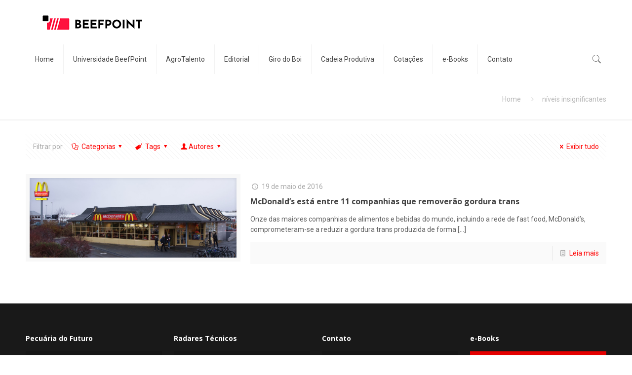

--- FILE ---
content_type: text/plain
request_url: https://www.google-analytics.com/j/collect?v=1&_v=j102&a=1703366643&t=pageview&_s=1&dl=https%3A%2F%2Fbeefpoint.com.br%2Ftag%2Fniveis-insignificantes%2F&ul=en-us%40posix&dt=n%C3%ADveis%20insignificantes%20Archives%20-%20BeefPoint%20%7C%20O%20ponto%20de%20encontro%20da%20cadeia%20produtiva%20da%20carne%20bovina&sr=1280x720&vp=1280x720&_u=IEBAAEABAAAAACAAI~&jid=2120464402&gjid=106299451&cid=104747388.1769171713&tid=UA-53926683-1&_gid=443941716.1769171713&_r=1&_slc=1&z=1262727037
body_size: -451
content:
2,cG-QGXKNZTQDP